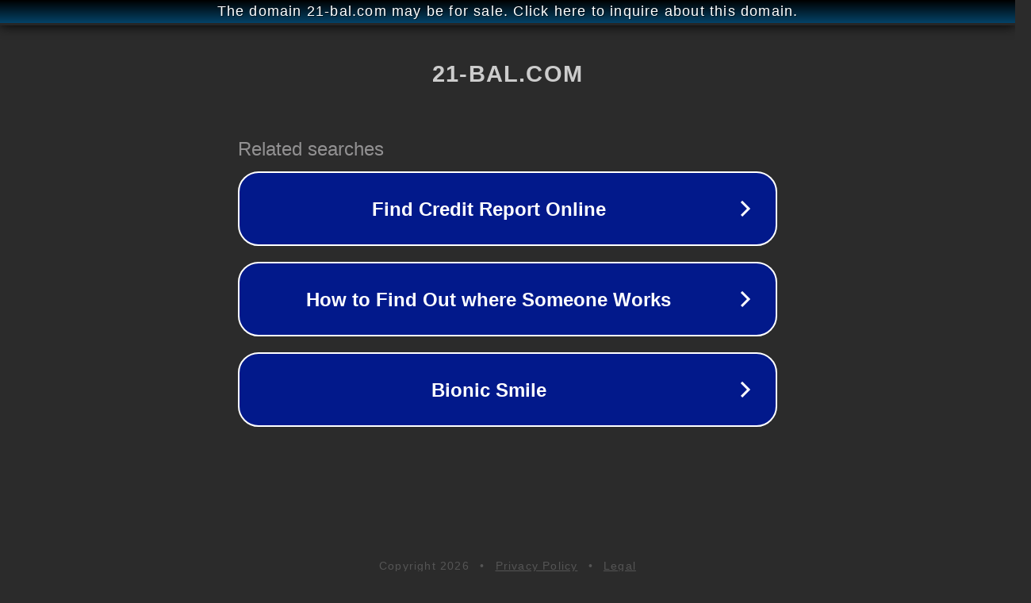

--- FILE ---
content_type: text/html; charset=utf-8
request_url: http://ww25.l.21-bal.com/ekonomika/5214/index.html?page=7&subid1=20240812-0848-0595-a57e-c84b3e71603e
body_size: 1238
content:
<!doctype html>
<html data-adblockkey="MFwwDQYJKoZIhvcNAQEBBQADSwAwSAJBANDrp2lz7AOmADaN8tA50LsWcjLFyQFcb/P2Txc58oYOeILb3vBw7J6f4pamkAQVSQuqYsKx3YzdUHCvbVZvFUsCAwEAAQ==_xHhFSSH57e6QZjDIOC6rMDxfk4JV9RGKYh9EaxnPmFfn8Aj4DNIBYGsF4NIOA9sK2QHDn/7FdofoUB4GBSYtAQ==" lang="en" style="background: #2B2B2B;">
<head>
    <meta charset="utf-8">
    <meta name="viewport" content="width=device-width, initial-scale=1">
    <link rel="icon" href="[data-uri]">
    <link rel="preconnect" href="https://www.google.com" crossorigin>
</head>
<body>
<div id="target" style="opacity: 0"></div>
<script>window.park = "[base64]";</script>
<script src="/bXwvgErhP.js"></script>
</body>
</html>
